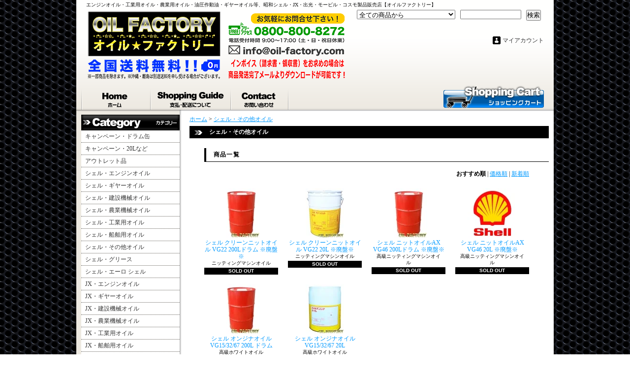

--- FILE ---
content_type: text/html; charset=EUC-JP
request_url: https://www.oil-factory.com/?mode=cate&cbid=1987619&csid=0
body_size: 13114
content:
<!DOCTYPE html PUBLIC "-//W3C//DTD XHTML 1.0 Transitional//EN" "http://www.w3.org/TR/xhtml1/DTD/xhtml1-transitional.dtd">
<html xmlns:og="http://ogp.me/ns#" xmlns:fb="http://www.facebook.com/2008/fbml" xmlns:mixi="http://mixi-platform.com/ns#" xmlns="http://www.w3.org/1999/xhtml" xml:lang="ja" lang="ja" dir="ltr">
<head>
<meta http-equiv="content-type" content="text/html; charset=euc-jp" />
<meta http-equiv="X-UA-Compatible" content="IE=edge,chrome=1" />
<title>昭和シェル石油・その他オイル - オイルファクトリー</title>
<meta name="Keywords" content="昭和シェル石油,オイル" />
<meta name="Description" content="エンジンオイル格安販売 &amp;amp;amp;#8212; 昭和シェル石油、JXTGエネルギー、出光興産、コスモ石油、モービルなど各種エンジンオイルお取り扱い。全国無料発送。" />
<meta name="Author" content="OIL-FACTORY" />
<meta name="Copyright" content="Copyright 2012 OIL-FACTORY." />
<meta http-equiv="content-style-type" content="text/css" />
<meta http-equiv="content-script-type" content="text/javascript" />
<link rel="stylesheet" href="https://img17.shop-pro.jp/PA01149/830/css/6/index.css?cmsp_timestamp=20250502171646" type="text/css" />
<link rel="stylesheet" href="https://img17.shop-pro.jp/PA01149/830/css/6/product_list.css?cmsp_timestamp=20250502171646" type="text/css" />

<link rel="alternate" type="application/rss+xml" title="rss" href="https://www.oil-factory.com/?mode=rss" />
<link rel="alternate" media="handheld" type="text/html" href="https://www.oil-factory.com/?mode=cate&cbid=1987619&csid=0" />
<link rel="shortcut icon" href="https://img17.shop-pro.jp/PA01149/830/favicon.ico?cmsp_timestamp=20260112110559" />
<script type="text/javascript" src="//ajax.googleapis.com/ajax/libs/jquery/1.7.2/jquery.min.js" ></script>
<meta property="og:title" content="昭和シェル石油・その他オイル - オイルファクトリー" />
<meta property="og:description" content="エンジンオイル格安販売 &amp;amp;amp;#8212; 昭和シェル石油、JXTGエネルギー、出光興産、コスモ石油、モービルなど各種エンジンオイルお取り扱い。全国無料発送。" />
<meta property="og:url" content="https://www.oil-factory.com?mode=cate&cbid=1987619&csid=0" />
<meta property="og:site_name" content="エンジンオイル・工業用オイル・農業用オイル・油圧作動油・ギヤーオイル等、昭和シェル・JX・出光・モービル・コスモ製品販売店【オイルファクトリー】" />
<meta property="og:image" content=""/>
<!-- Global site tag (gtag.js) - Google Ads: 849093017 -->
<script async src="https://www.googletagmanager.com/gtag/js?id=AW-849093017"></script>
<script>
  window.dataLayer = window.dataLayer || [];
  function gtag(){dataLayer.push(arguments);}
  gtag('js', new Date());

  gtag('config', 'AW-849093017');
</script>
<script>
  var Colorme = {"page":"product_list","shop":{"account_id":"PA01149830","title":"\u30a8\u30f3\u30b8\u30f3\u30aa\u30a4\u30eb\u30fb\u5de5\u696d\u7528\u30aa\u30a4\u30eb\u30fb\u8fb2\u696d\u7528\u30aa\u30a4\u30eb\u30fb\u6cb9\u5727\u4f5c\u52d5\u6cb9\u30fb\u30ae\u30e4\u30fc\u30aa\u30a4\u30eb\u7b49\u3001\u662d\u548c\u30b7\u30a7\u30eb\u30fbJX\u30fb\u51fa\u5149\u30fb\u30e2\u30fc\u30d3\u30eb\u30fb\u30b3\u30b9\u30e2\u88fd\u54c1\u8ca9\u58f2\u5e97\u3010\u30aa\u30a4\u30eb\u30d5\u30a1\u30af\u30c8\u30ea\u30fc\u3011"},"basket":{"total_price":0,"items":[]},"customer":{"id":null}};

  (function() {
    function insertScriptTags() {
      var scriptTagDetails = [{"src":"https:\/\/tag-manager-assets.colorme.app\/script_tag\/shops\/PA01149830\/delivery_tags\/shop.js","integrity":"sha384-Ltj5Qf992ZdQVaRqZmYqL4huWiXIpCqfydkuM7Z1rmfBeYpdPeumy\/kKp6diAtT7"}];
      var entry = document.getElementsByTagName('script')[0];

      scriptTagDetails.forEach(function(tagDetail) {
        var script = document.createElement('script');

        script.type = 'text/javascript';
        script.src = tagDetail.src;
        script.async = true;

        if( tagDetail.integrity ) {
          script.integrity = tagDetail.integrity;
          script.setAttribute('crossorigin', 'anonymous');
        }

        entry.parentNode.insertBefore(script, entry);
      })
    }

    window.addEventListener('load', insertScriptTags, false);
  })();
</script>

<script async src="https://www.googletagmanager.com/gtag/js?id=G-KMGY8D6N9S"></script>
<script>
  window.dataLayer = window.dataLayer || [];
  function gtag(){dataLayer.push(arguments);}
  gtag('js', new Date());
  
      gtag('config', 'G-KMGY8D6N9S', (function() {
      var config = {};
      if (Colorme && Colorme.customer && Colorme.customer.id != null) {
        config.user_id = Colorme.customer.id;
      }
      return config;
    })());
  
  </script></head>
<body>
<meta name="colorme-acc-payload" content="?st=1&pt=10028&ut=1987619,0&at=PA01149830&v=20260116170435&re=&cn=8c2133a28ddb8c864b7d62d814345383" width="1" height="1" alt="" /><script>!function(){"use strict";Array.prototype.slice.call(document.getElementsByTagName("script")).filter((function(t){return t.src&&t.src.match(new RegExp("dist/acc-track.js$"))})).forEach((function(t){return document.body.removeChild(t)})),function t(c){var r=arguments.length>1&&void 0!==arguments[1]?arguments[1]:0;if(!(r>=c.length)){var e=document.createElement("script");e.onerror=function(){return t(c,r+1)},e.src="https://"+c[r]+"/dist/acc-track.js?rev=3",document.body.appendChild(e)}}(["acclog001.shop-pro.jp","acclog002.shop-pro.jp"])}();</script><div id="bg">
<div id="wrapper">

<div id="header">

<h1>エンジンオイル・工業用オイル・農業用オイル・油圧作動油・ギヤーオイル等、昭和シェル・JX・出光・モービル・コスモ製品販売店【オイルファクトリー】</h1>

<form action="https://www.oil-factory.com/" method="GET">
<input type="hidden" name="mode" value="srh" /><select name="cid">
<option value="">全ての商品から</option>
<option value="1311756,0">キャンペーン・ドラム缶</option><option value="1311758,0">キャンペーン・20Lなど</option><option value="2673820,0">アウトレット品</option><option value="1119839,0">シェル・エンジンオイル</option><option value="1119841,0">シェル・ギヤーオイル</option><option value="1119843,0">シェル・建設機械オイル</option><option value="1119845,0">シェル・農業機械オイル</option><option value="1119847,0">シェル・工業用オイル</option><option value="1119849,0">シェル・船舶用オイル</option><option value="1987619,0">シェル・その他オイル</option><option value="1119851,0">シェル・グリース</option><option value="2732580,0">シェル・エーロ シェル</option><option value="1225598,0">JX・エンジンオイル</option><option value="1225600,0">JX・ギヤーオイル</option><option value="1580226,0">JX・建設機械オイル</option><option value="1226437,0">JX・農業機械オイル</option><option value="1225601,0">JX・工業用オイル</option><option value="1280816,0">JX・船舶用オイル</option><option value="1280856,0">JX・コージェネ用オイル</option><option value="1339383,0">JX・切削油</option><option value="1339384,0">JX・熱処理油</option><option value="1339385,0">JX・さび止め油</option><option value="1339387,0">JX・放電加工油</option><option value="1351872,0">JX・プレス油</option><option value="1351873,0">JX・圧延油</option><option value="1205090,0">JX・その他オイル</option><option value="1245588,0">JX・グリース</option><option value="2140810,0">出光・エンジンオイル</option><option value="2335291,0">出光・ギヤーオイル</option><option value="2307244,0">出光・農業機械オイル</option><option value="2140811,0">出光・工業用オイル</option><option value="2140812,0">出光・グリース</option><option value="2140813,0">出光・その他オイル</option><option value="2219250,0">コスモ・エンジンオイル</option><option value="2219251,0">コスモ・ギヤーオイル</option><option value="2219252,0">コスモ・農業機械オイル</option><option value="2219253,0">コスモ・工業用オイル</option><option value="2219260,0">コスモ・船舶用オイル</option><option value="2302690,0">コスモ・切削油</option><option value="2302691,0">コスモ・塑性加工油</option><option value="2302692,0">コスモ・打ち抜き油</option><option value="2302693,0">コスモ・その他金属加工油</option><option value="2302694,0">コスモ・熱処理油</option><option value="2302695,0">コスモ・さび止め油</option><option value="2219255,0">コスモ・グリース</option><option value="2219256,0">コスモ・その他オイル</option><option value="2217850,0">モービル・エンジンオイル</option><option value="2217851,0">モービル・ギヤーオイル</option><option value="2217852,0">モービル・工業用オイル</option><option value="2217853,0">モービル・グリース</option><option value="2492676,0">日本グリース</option><option value="2712376,0">ダイゾーニチモリ</option><option value="2788124,0">モメンティブ(シリコーン)</option><option value="2500688,0">協同油脂</option><option value="2588404,0">ニッペコ</option><option value="2602123,0">住鉱潤滑剤(スミコー)</option><option value="2752721,0">松村石油</option><option value="2702217,0">コベルコ(KOBELCO）</option><option value="2574286,0">三和化成工業</option><option value="1333270,0">いすゞ純正オイル</option><option value="2866773,0">FUSO/三菱ふそう純正オイル</option><option value="2871190,0">UDトラックス純正オイル</option><option value="1331971,0">日産純正オイル</option><option value="1835586,0">トヨタ純正オイル</option><option value="1986697,0">ホンダ純正オイル</option><option value="2869053,0">スズキ純正オイル</option><option value="2926706,0">クボタ純正オイル</option><option value="1378600,0">オイルファクトリー製品</option><option value="1119856,0">その他・エンジンオイル</option><option value="1454387,0">その他・農業機械オイル</option><option value="1454388,0">その他・チェーンオイル</option><option value="1454391,0">その他・ギヤーオイル</option><option value="2817129,0">その他・ATF・CVT</option><option value="2463957,0">その他・グリース</option><option value="2349767,0">SUNOCO・エンジンオイル</option><option value="2349768,0">SUNOCO・ギヤー/その他</option><option value="2798099,0">ペンズオイル</option><option value="2774045,0">クエーカーステート</option><option value="2892894,0">バルボリン</option><option value="2904289,0">MOTUL(モチュール)</option><option value="2923922,0">A.S.H(アッシュ/ASH)</option><option value="1119859,0">LLC/不凍液/ブレーキフルード</option><option value="1119861,0">灯油添加剤</option><option value="2601960,0">アドブルー(Ad Blue)・尿素水</option><option value="1119862,0">ケミカル用品/洗浄剤/中和剤</option><option value="2138694,0">オイル関連商品</option></select>
<input type="text" name="keyword" class="keyword" />
<button type="submit"><span>検索</span></button>
</form>

<p class="logo"><a href="./"><img src="https://img17.shop-pro.jp/PA01149/830/PA01149830.png?cmsp_timestamp=20260112110559" alt="エンジンオイル・工業用オイル・農業用オイル・油圧作動油・ギヤーオイル等、昭和シェル・JX・出光・モービル・コスモ製品販売店【オイルファクトリー】" /></a></p>

<div class="member">
<p class="member">&nbsp;</p>
<ul>
<li class="mypage"><a href="https://www.oil-factory.com/?mode=myaccount">マイアカウント</a></li>
</ul>
</div>

<div class="navi-box">
<ul class="global-navi">
<li class="home"><a href="./">ホーム</a></li>
<li class="sk-payment"><a href="https://www.oil-factory.com/?mode=sk">支払・配送について</a></li>
<li class="inq"><a href="https://oil-factory.shop-pro.jp/customer/inquiries/new">お問合せ</a></li>
</ul>

<p class="cart"><a href="https://www.oil-factory.com/cart/proxy/basket?shop_id=PA01149830&shop_domain=oil-factory.com">ショッピングカート</a></p>
</div>

</div>

<div id="container">

<div id="side">

<div class="category">
<h3>カテゴリー</h3>
<ul><li class="txt"><a href="https://www.oil-factory.com/?mode=cate&cbid=1311756&csid=0">キャンペーン・ドラム缶</a></li><li class="txt"><a href="https://www.oil-factory.com/?mode=cate&cbid=1311758&csid=0">キャンペーン・20Lなど</a></li><li class="txt"><a href="https://www.oil-factory.com/?mode=cate&cbid=2673820&csid=0">アウトレット品</a></li><li class="txt"><a href="https://www.oil-factory.com/?mode=cate&cbid=1119839&csid=0">シェル・エンジンオイル</a></li><li class="txt"><a href="https://www.oil-factory.com/?mode=cate&cbid=1119841&csid=0">シェル・ギヤーオイル</a></li><li class="txt"><a href="https://www.oil-factory.com/?mode=cate&cbid=1119843&csid=0">シェル・建設機械オイル</a></li><li class="txt"><a href="https://www.oil-factory.com/?mode=cate&cbid=1119845&csid=0">シェル・農業機械オイル</a></li><li class="txt"><a href="https://www.oil-factory.com/?mode=cate&cbid=1119847&csid=0">シェル・工業用オイル</a></li><li class="txt"><a href="https://www.oil-factory.com/?mode=cate&cbid=1119849&csid=0">シェル・船舶用オイル</a></li><li class="txt"><a href="https://www.oil-factory.com/?mode=cate&cbid=1987619&csid=0">シェル・その他オイル</a></li><li class="txt"><a href="https://www.oil-factory.com/?mode=cate&cbid=1119851&csid=0">シェル・グリース</a></li><li class="txt"><a href="https://www.oil-factory.com/?mode=cate&cbid=2732580&csid=0">シェル・エーロ シェル</a></li><li class="txt"><a href="https://www.oil-factory.com/?mode=cate&cbid=1225598&csid=0">JX・エンジンオイル</a></li><li class="txt"><a href="https://www.oil-factory.com/?mode=cate&cbid=1225600&csid=0">JX・ギヤーオイル</a></li><li class="txt"><a href="https://www.oil-factory.com/?mode=cate&cbid=1580226&csid=0">JX・建設機械オイル</a></li><li class="txt"><a href="https://www.oil-factory.com/?mode=cate&cbid=1226437&csid=0">JX・農業機械オイル</a></li><li class="txt"><a href="https://www.oil-factory.com/?mode=cate&cbid=1225601&csid=0">JX・工業用オイル</a></li><li class="txt"><a href="https://www.oil-factory.com/?mode=cate&cbid=1280816&csid=0">JX・船舶用オイル</a></li><li class="txt"><a href="https://www.oil-factory.com/?mode=cate&cbid=1280856&csid=0">JX・コージェネ用オイル</a></li><li class="txt"><a href="https://www.oil-factory.com/?mode=cate&cbid=1339383&csid=0">JX・切削油</a></li><li class="txt"><a href="https://www.oil-factory.com/?mode=cate&cbid=1339384&csid=0">JX・熱処理油</a></li><li class="txt"><a href="https://www.oil-factory.com/?mode=cate&cbid=1339385&csid=0">JX・さび止め油</a></li><li class="txt"><a href="https://www.oil-factory.com/?mode=cate&cbid=1339387&csid=0">JX・放電加工油</a></li><li class="txt"><a href="https://www.oil-factory.com/?mode=cate&cbid=1351872&csid=0">JX・プレス油</a></li><li class="txt"><a href="https://www.oil-factory.com/?mode=cate&cbid=1351873&csid=0">JX・圧延油</a></li><li class="txt"><a href="https://www.oil-factory.com/?mode=cate&cbid=1205090&csid=0">JX・その他オイル</a></li><li class="txt"><a href="https://www.oil-factory.com/?mode=cate&cbid=1245588&csid=0">JX・グリース</a></li><li class="txt"><a href="https://www.oil-factory.com/?mode=cate&cbid=2140810&csid=0">出光・エンジンオイル</a></li><li class="txt"><a href="https://www.oil-factory.com/?mode=cate&cbid=2335291&csid=0">出光・ギヤーオイル</a></li><li class="txt"><a href="https://www.oil-factory.com/?mode=cate&cbid=2307244&csid=0">出光・農業機械オイル</a></li><li class="txt"><a href="https://www.oil-factory.com/?mode=cate&cbid=2140811&csid=0">出光・工業用オイル</a></li><li class="txt"><a href="https://www.oil-factory.com/?mode=cate&cbid=2140812&csid=0">出光・グリース</a></li><li class="txt"><a href="https://www.oil-factory.com/?mode=cate&cbid=2140813&csid=0">出光・その他オイル</a></li><li class="txt"><a href="https://www.oil-factory.com/?mode=cate&cbid=2219250&csid=0">コスモ・エンジンオイル</a></li><li class="txt"><a href="https://www.oil-factory.com/?mode=cate&cbid=2219251&csid=0">コスモ・ギヤーオイル</a></li><li class="txt"><a href="https://www.oil-factory.com/?mode=cate&cbid=2219252&csid=0">コスモ・農業機械オイル</a></li><li class="txt"><a href="https://www.oil-factory.com/?mode=cate&cbid=2219253&csid=0">コスモ・工業用オイル</a></li><li class="txt"><a href="https://www.oil-factory.com/?mode=cate&cbid=2219260&csid=0">コスモ・船舶用オイル</a></li><li class="txt"><a href="https://www.oil-factory.com/?mode=cate&cbid=2302690&csid=0">コスモ・切削油</a></li><li class="txt"><a href="https://www.oil-factory.com/?mode=cate&cbid=2302691&csid=0">コスモ・塑性加工油</a></li><li class="txt"><a href="https://www.oil-factory.com/?mode=cate&cbid=2302692&csid=0">コスモ・打ち抜き油</a></li><li class="txt"><a href="https://www.oil-factory.com/?mode=cate&cbid=2302693&csid=0">コスモ・その他金属加工油</a></li><li class="txt"><a href="https://www.oil-factory.com/?mode=cate&cbid=2302694&csid=0">コスモ・熱処理油</a></li><li class="txt"><a href="https://www.oil-factory.com/?mode=cate&cbid=2302695&csid=0">コスモ・さび止め油</a></li><li class="txt"><a href="https://www.oil-factory.com/?mode=cate&cbid=2219255&csid=0">コスモ・グリース</a></li><li class="txt"><a href="https://www.oil-factory.com/?mode=cate&cbid=2219256&csid=0">コスモ・その他オイル</a></li><li class="txt"><a href="https://www.oil-factory.com/?mode=cate&cbid=2217850&csid=0">モービル・エンジンオイル</a></li><li class="txt"><a href="https://www.oil-factory.com/?mode=cate&cbid=2217851&csid=0">モービル・ギヤーオイル</a></li><li class="txt"><a href="https://www.oil-factory.com/?mode=cate&cbid=2217852&csid=0">モービル・工業用オイル</a></li><li class="txt"><a href="https://www.oil-factory.com/?mode=cate&cbid=2217853&csid=0">モービル・グリース</a></li><li class="txt"><a href="https://www.oil-factory.com/?mode=cate&cbid=2492676&csid=0">日本グリース</a></li><li class="txt"><a href="https://www.oil-factory.com/?mode=cate&cbid=2712376&csid=0">ダイゾーニチモリ</a></li><li class="txt"><a href="https://www.oil-factory.com/?mode=cate&cbid=2788124&csid=0">モメンティブ(シリコーン)</a></li><li class="txt"><a href="https://www.oil-factory.com/?mode=cate&cbid=2500688&csid=0">協同油脂</a></li><li class="txt"><a href="https://www.oil-factory.com/?mode=cate&cbid=2588404&csid=0">ニッペコ</a></li><li class="txt"><a href="https://www.oil-factory.com/?mode=cate&cbid=2602123&csid=0">住鉱潤滑剤(スミコー)</a></li><li class="txt"><a href="https://www.oil-factory.com/?mode=cate&cbid=2752721&csid=0">松村石油</a></li><li class="txt"><a href="https://www.oil-factory.com/?mode=cate&cbid=2702217&csid=0">コベルコ(KOBELCO）</a></li><li class="txt"><a href="https://www.oil-factory.com/?mode=cate&cbid=2574286&csid=0">三和化成工業</a></li><li class="txt"><a href="https://www.oil-factory.com/?mode=cate&cbid=1333270&csid=0">いすゞ純正オイル</a></li><li class="txt"><a href="https://www.oil-factory.com/?mode=cate&cbid=2866773&csid=0">FUSO/三菱ふそう純正オイル</a></li><li class="txt"><a href="https://www.oil-factory.com/?mode=cate&cbid=2871190&csid=0">UDトラックス純正オイル</a></li><li class="txt"><a href="https://www.oil-factory.com/?mode=cate&cbid=1331971&csid=0">日産純正オイル</a></li><li class="txt"><a href="https://www.oil-factory.com/?mode=cate&cbid=1835586&csid=0">トヨタ純正オイル</a></li><li class="txt"><a href="https://www.oil-factory.com/?mode=cate&cbid=1986697&csid=0">ホンダ純正オイル</a></li><li class="txt"><a href="https://www.oil-factory.com/?mode=cate&cbid=2869053&csid=0">スズキ純正オイル</a></li><li class="txt"><a href="https://www.oil-factory.com/?mode=cate&cbid=2926706&csid=0">クボタ純正オイル</a></li><li class="txt"><a href="https://www.oil-factory.com/?mode=cate&cbid=1378600&csid=0">オイルファクトリー製品</a></li><li class="txt"><a href="https://www.oil-factory.com/?mode=cate&cbid=1119856&csid=0">その他・エンジンオイル</a></li><li class="txt"><a href="https://www.oil-factory.com/?mode=cate&cbid=1454387&csid=0">その他・農業機械オイル</a></li><li class="txt"><a href="https://www.oil-factory.com/?mode=cate&cbid=1454388&csid=0">その他・チェーンオイル</a></li><li class="txt"><a href="https://www.oil-factory.com/?mode=cate&cbid=1454391&csid=0">その他・ギヤーオイル</a></li><li class="txt"><a href="https://www.oil-factory.com/?mode=cate&cbid=2817129&csid=0">その他・ATF・CVT</a></li><li class="txt"><a href="https://www.oil-factory.com/?mode=cate&cbid=2463957&csid=0">その他・グリース</a></li><li class="txt"><a href="https://www.oil-factory.com/?mode=cate&cbid=2349767&csid=0">SUNOCO・エンジンオイル</a></li><li class="txt"><a href="https://www.oil-factory.com/?mode=cate&cbid=2349768&csid=0">SUNOCO・ギヤー/その他</a></li><li class="txt"><a href="https://www.oil-factory.com/?mode=cate&cbid=2798099&csid=0">ペンズオイル</a></li><li class="txt"><a href="https://www.oil-factory.com/?mode=cate&cbid=2774045&csid=0">クエーカーステート</a></li><li class="txt"><a href="https://www.oil-factory.com/?mode=cate&cbid=2892894&csid=0">バルボリン</a></li><li class="txt"><a href="https://www.oil-factory.com/?mode=cate&cbid=2904289&csid=0">MOTUL(モチュール)</a></li><li class="txt"><a href="https://www.oil-factory.com/?mode=cate&cbid=2923922&csid=0">A.S.H(アッシュ/ASH)</a></li><li class="txt"><a href="https://www.oil-factory.com/?mode=cate&cbid=1119859&csid=0">LLC/不凍液/ブレーキフルード</a></li><li class="txt"><a href="https://www.oil-factory.com/?mode=cate&cbid=1119861&csid=0">灯油添加剤</a></li><li class="txt"><a href="https://www.oil-factory.com/?mode=cate&cbid=2601960&csid=0">アドブルー(Ad Blue)・尿素水</a></li><li class="txt"><a href="https://www.oil-factory.com/?mode=cate&cbid=1119862&csid=0">ケミカル用品/洗浄剤/中和剤</a></li><li class="txt"><a href="https://www.oil-factory.com/?mode=cate&cbid=2138694&csid=0">オイル関連商品</a></li></ul>
</div>

<div class="freepage">
<h3>メニュー</h3>
<ul>
<li class="txt"><a href="https://www.oil-factory.com/?mode=sk#info">会社概要</a></li><li class="txt"><a href="https://www.oil-factory.com/?mode=sk">支払・配送について</a></li><li class="txt"><a href="https://www.oil-factory.com/?mode=f1">各種お問い合わせ</a></li><li class="txt"><a href="https://www.oil-factory.com/?mode=f2">FAXでのご注文について</a></li><li class="txt"><a href="https://www.oil-factory.com/?mode=f3">ポイントについて</a></li><li class="txt"><a href="https://www.oil-factory.com/?mode=f4">商品説明について</a></li><li class="txt"><a href="https://www.oil-factory.com/?mode=f5">領収書について</a></li><li class="txt"><a href="https://www.oil-factory.com/?mode=f6">重要なお知らせ！</a></li><li class="txt"><a href="https://www.oil-factory.com/?mode=f7">アウトレット品について</a></li></ul>
</div>

<div class="cart">
<h3><a href="https://www.oil-factory.com/cart/proxy/basket?shop_id=PA01149830&shop_domain=oil-factory.com">カートの中身を見る</a></h3>
<p>カートの中に商品はありません</p>
</div>

<div class="mailmaga">
<h3>メールマガジン</h3>
<p>メールアドレスを入力してください。</p>
<form name="frm" method="get" action="https://oil-factory.shop-pro.jp/customer/newsletter/subscriptions/new">
            <span class="mailmaga_text"><input type="text" name="email" value=""></span><br />
            <input type="hidden" name="type" value="">
            <span class="mailmaga_ins"><input type="button" value=" 登　録 " onclick="mm_send('INS');"></span>
            <span class="mailmaga_del"><input type="button" value=" 解　除 " onclick="mm_send('DEL');"></span>
            </form>
</div>


    <div class="side_section side_section_cal">
        <div class="side_cal">
            <table class="tbl_calendar">
    <caption>2026年1月</caption>
    <tr>
        <th class="sun">日</th>
        <th>月</th>
        <th>火</th>
        <th>水</th>
        <th>木</th>
        <th>金</th>
        <th class="sat">土</th>
    </tr>
    <tr>
<td></td>
<td></td>
<td></td>
<td></td>
<td class="thu holiday" style="background-color: #ff7700; color: #000000;">1</td>
<td class="fri" style="background-color: #ff7700; color: #000000;">2</td>
<td class="sat" style="background-color: #ff7700; color: #000000;">3</td>
</tr>
<tr>
<td class="sun" style="background-color: #ff7700; color: #000000;">4</td>
<td class="mon" style="background-color: #ff7700; color: #000000;">5</td>
<td class="tue">6</td>
<td class="wed">7</td>
<td class="thu">8</td>
<td class="fri">9</td>
<td class="sat" style="background-color: #ff7700; color: #000000;">10</td>
</tr>
<tr>
<td class="sun" style="background-color: #ff7700; color: #000000;">11</td>
<td class="mon holiday" style="background-color: #ff7700; color: #000000;">12</td>
<td class="tue">13</td>
<td class="wed">14</td>
<td class="thu">15</td>
<td class="fri">16</td>
<td class="sat" style="background-color: #ff7700; color: #000000;">17</td>
</tr>
<tr>
<td class="sun" style="background-color: #ff7700; color: #000000;">18</td>
<td class="mon">19</td>
<td class="tue">20</td>
<td class="wed">21</td>
<td class="thu">22</td>
<td class="fri">23</td>
<td class="sat" style="background-color: #ff7700; color: #000000;">24</td>
</tr>
<tr>
<td class="sun" style="background-color: #ff7700; color: #000000;">25</td>
<td class="mon">26</td>
<td class="tue">27</td>
<td class="wed">28</td>
<td class="thu">29</td>
<td class="fri">30</td>
<td class="sat" style="background-color: #ff7700; color: #000000;">31</td>
</tr>
</table>
        </div>
                    <div class="side_cal_memo">
                ※土・日・祝日は休業です。
            </div>
            </div>

<div class="qrcode">
<h3>モバイル</h3>
<img src="https://img17.shop-pro.jp/PA01149/830/qrcode.jpg?cmsp_timestamp=20260112110559" />
</div>

<div class="seller">
<h3>売れ筋商品</h3>
<ul>
<li class="type1">
<span class="num">No.1</span>
<a href="?pid=189430129"><img src="https://img17.shop-pro.jp/PA01149/830/product/189430129_th.jpg?cmsp_timestamp=20251119163348" />JX スーパーハイランド【油圧作動油】VG32/46 200L ドラム</a>
<span class="price">
49,900円(税込54,890円)</span></li>
<li class="type2">
<span class="num">No.2</span>
<a href="?pid=41520286"><img src="https://img17.shop-pro.jp/PA01149/830/product/41520286_th.jpg?20120709153500" />JX ディーゼル【DH-2/CF-4】10W-30 20L</a>
<span class="price">
7,400円(税込8,140円)</span></li>
<li class="type2">
<span class="num">No.3</span>
<a href="?pid=41577536"><img src="https://img17.shop-pro.jp/PA01149/830/product/41577536_th.jpg?20120329211240" /><img class='new_mark_img1' src='https://img.shop-pro.jp/img/new/icons20.gif' style='border:none;display:inline;margin:0px;padding:0px;width:auto;' />特価商品 JX ディーゼル【DH-2/CF-4】10W-30 200Lドラム</a>
<span class="price">
56,400円(税込62,040円)</span></li>
<li class="type3">
<span class="num">No.4</span>
<a href="?pid=41133107">
JX モーターマルチ【SL/CF 兼用】10W-30 200L ドラム</a>
<span class="price">
63,900円(税込70,290円)</span></li>
<li class="type3">
<span class="num">No.5</span>
<a href="?pid=36337502">
シェル リムラR5LE【CK-4 CJ-4 DH-2】10W-30 20L</a>
<span class="price">
11,000円(税込12,100円)</span></li>
<li class="type3">
<span class="num">No.6</span>
<a href="?pid=36337529">
シェル リムラR5LE【CK-4 CJ-4 DH-2】10W-30 200L ドラム</a>
<span class="price">
84,000円(税込92,400円)</span></li>
<li class="type3">
<span class="num">No.7</span>
<a href="?pid=36420719">
シェル ドナックスTD【GL-4】20L</a>
<span class="price">
11,100円(税込12,210円)</span></li>
<li class="type3">
<span class="num">No.8</span>
<a href="?pid=36474692">
シェル オマラS2G工業用極圧ギヤオイルVG68～680 20L</a>
<span class="price">
9,800円(税込10,780円)</span></li>
<li class="type3">
<span class="num">No.9</span>
<a href="?pid=36507684">
シェル テラスS2M油圧作動油VG22/32/46/68/100 20L</a>
<span class="price">
7,400円(税込8,140円)</span></li>
<li class="type3">
<span class="num">No.10</span>
<a href="?pid=110090697">
コスモノーキ TF【農業機械用オイル】20Lペール</a>
<span class="price">
10,450円(税込11,495円)</span></li>
<li class="type3">
<span class="num">No.11</span>
<a href="?pid=36424429">
シェル テラスS2M油圧作動油VG22/32/46/68/100 20L</a>
<span class="price">
7,400円(税込8,140円)</span></li>
<li class="type3">
<span class="num">No.12</span>
<a href="?pid=41176754">
ENEOS ギヤグランド【大型車用ギヤーオイル】GL-5 80W-90 20L</a>
<span class="price">
8,300円(税込9,130円)</span></li>
<li class="type3">
<span class="num">No.13</span>
<a href="?pid=41974814">
JX エピノックグリースAP(N)【リチウム系極圧グリース】No.0/No.1/No.2 400g×20(1ケース)</a>
<span class="price">
7,400円(税込8,140円)</span></li>
<li class="type3">
<span class="num">No.14</span>
<a href="?pid=61373778">
JX スーパーハイランド【油圧作動油】VG22/32/46/56/68/100/150 20L</a>
<span class="price">
7,400円(税込8,140円)</span></li>
<li class="type3">
<span class="num">No.15</span>
<a href="?pid=36580505">
<img class='new_mark_img1' src='https://img.shop-pro.jp/img/new/icons20.gif' style='border:none;display:inline;margin:0px;padding:0px;width:auto;' />特価商品 シェル テラスS2M油圧作動油VG46 200Lドラム</a>
<span class="price">
59,000円(税込64,900円)</span></li>
<li class="type3">
<span class="num">No.16</span>
<a href="?pid=99822991">
JX ファームギヤB(N)【GL-4 75W-80】 20L</a>
<span class="price">
8,950円(税込9,845円)</span></li>
<li class="type3">
<span class="num">No.17</span>
<a href="?pid=36337611">
シェル リムラR4X【CI-4 DH-1】15W-40 20L</a>
<span class="price">
12,100円(税込13,310円)</span></li>
<li class="type3">
<span class="num">No.18</span>
<a href="?pid=41520368">
JX ディーゼル【DH-2/CF-4】15W-40 20L</a>
<span class="price">
7,400円(税込8,140円)</span></li>
<li class="type3">
<span class="num">No.19</span>
<a href="?pid=41134895">
ENEOS ディーゼルグランド【DH-2/CF-4】10W-30 20L</a>
<span class="price">
9,300円(税込10,230円)</span></li>
<li class="type3">
<span class="num">No.20</span>
<a href="?pid=42082576">
JX パイロノックユニバーサル2【ウレア系グリース】400g×20(1ケース)</a>
<span class="price">
8,000円(税込8,800円)</span></li>
<li class="type3">
<span class="num">No.21</span>
<a href="?pid=61373768">
JX スーパーハイランド【油圧作動油】VG22/56/68/100/150 200L ドラム</a>
<span class="price">
52,000円(税込57,200円)</span></li>
<li class="type3">
<span class="num">No.22</span>
<a href="?pid=41177067">
JX ギヤオイル【GL-5】80/90/140 20L</a>
<span class="price">
8,800円(税込9,680円)</span></li>
<li class="type3">
<span class="num">No.23</span>
<a href="?pid=41975509">
JX シャシーグリース(N)【カルシウム系グリース】No.00/No.0/No.1/No.2 16kg</a>
<span class="price">
9,000円(税込9,900円)</span></li>
<li class="type3">
<span class="num">No.24</span>
<a href="?pid=115014911">
コスモ ディーゼル流星【DH-1/CF-4】10W-30/15W-40 20Lペール</a>
<span class="price">
9,000円(税込9,900円)</span></li>
<li class="type3">
<span class="num">No.25</span>
<a href="?pid=118855294">
コスモグリースダイナマックスEP【リチウム系グリース】No.0/No.1/No.2/No.3 16kg⇒メーカー在庫無くなり次第『NEWダイナマックスEP』へ変更となります。</a>
<span class="price">
12,900円(税込14,190円)</span></li>
<li class="type3">
<span class="num">No.26</span>
<a href="?pid=158249218">
シェル リムラR5LE【CK-4 CJ-4 DH-2】15W-40 20L</a>
<span class="price">
12,000円(税込13,200円)</span></li>
<li class="type3">
<span class="num">No.27</span>
<a href="?pid=46997486">
いすゞ ベスコ クリーンスーパー【DH-2・DPD】10W-40 20L</a>
<span class="price">
13,100円(税込14,410円)</span></li>
<li class="type3">
<span class="num">No.28</span>
<a href="?pid=117188402">
JX マリンF【CF級】15W-40 20L</a>
<span class="price">
8,700円(税込9,570円)</span></li>
<li class="type3">
<span class="num">No.29</span>
<a href="?pid=36474699">
シェル オマラS2G工業用極圧ギヤオイルVG68～680 20L</a>
<span class="price">
9,800円(税込10,780円)</span></li>
<li class="type3">
<span class="num">No.30</span>
<a href="?pid=41135127">
JX ディーゼル【DH-1/CF】15W-40 20L</a>
<span class="price">
7,700円(税込8,470円)</span></li>
<li class="type3">
<span class="num">No.31</span>
<a href="?pid=110087816">
コスモノーキ 80WB【農業機械用オイル】20Lペール</a>
<span class="price">
9,900円(税込10,890円)</span></li>
<li class="type3">
<span class="num">No.32</span>
<a href="?pid=41577547">
<img class='new_mark_img1' src='https://img.shop-pro.jp/img/new/icons20.gif' style='border:none;display:inline;margin:0px;padding:0px;width:auto;' />特価商品 JX ディーゼル【DH-2/CF-4】15W-40 200Lドラム</a>
<span class="price">
56,400円(税込62,040円)</span></li>
<li class="type3">
<span class="num">No.33</span>
<a href="?pid=112684178">
コスモ ハイドロAW【油圧作動油】32/46/56/68/100 20L</a>
<span class="price">
7,200円(税込7,920円)</span></li>
<li class="type3">
<span class="num">No.34</span>
<a href="?pid=36407920">
シェル リムラR4X【CI-4 DH-1】15W-40 20L</a>
<span class="price">
12,100円(税込13,310円)</span></li>
<li class="type3">
<span class="num">No.35</span>
<a href="?pid=139091406">
JX ボンノックTS【工業用ギヤーオイル】VG68～680 20L</a>
<span class="price">
8,500円(税込9,350円)</span></li>
<li class="type3">
<span class="num">No.36</span>
<a href="?pid=36420758">
シェル ドナックスTD【GL-4】200L ドラム</a>
<span class="price">
92,000円(税込101,200円)</span></li>
<li class="type3">
<span class="num">No.37</span>
<a href="?pid=36535892">
シェル アルバニヤEPグリース No.1/No.2 16kg ※メーカー在庫無くなり次第、海外輸入品 『ガダスS2 V220J No.1/No.2 (EP)18kg 』となります※</a>
<span class="soldout">SOLD OUT</span></li>
<li class="type3">
<span class="num">No.38</span>
<a href="?pid=36536137">
シェル スタミナEPグリース No.1/No.2 400g×20 (1ケース)</a>
<span class="price">
11,200円(税込12,320円)</span></li>
<li class="type3">
<span class="num">No.39</span>
<a href="?pid=41134502">
JX モーターマルチ【SL/CF 兼用】10W-30 20L</a>
<span class="price">
8,400円(税込9,240円)</span></li>
<li class="type3">
<span class="num">No.40</span>
<a href="?pid=41527531">
JX スーパーハイランド【油圧作動油】VG22/32/46/56/68/100/150 20L</a>
<span class="price">
7,400円(税込8,140円)</span></li>
<li class="type3">
<span class="num">No.41</span>
<a href="?pid=41528078">
ENEOS スーパーハイランドSE【油圧作動油】VG22/32/46/56/68 20L</a>
<span class="price">
9,150円(税込10,065円)</span></li>
<li class="type3">
<span class="num">No.42</span>
<a href="?pid=66970150">
シェル リムラR6LME-J【DH-2F】5W-30 20L</a>
<span class="price">
14,400円(税込15,840円)</span></li>
<li class="type3">
<span class="num">No.43</span>
<a href="?pid=41176323">
JX ファームユニバーサル【農業機械オイル】20L</a>
<span class="price">
9,800円(税込10,780円)</span></li>
<li class="type3">
<span class="num">No.44</span>
<a href="?pid=41962010">
JX ハイホワイト【原料油】VG70/350/22S 15kg</a>
<span class="price">
10,000円(税込10,800円)</span></li>
<li class="type3">
<span class="num">No.45</span>
<a href="?pid=41974699">
JX エピノックグリースAP(N)【リチウム系極圧グリース】No.0/No.1/No.2/No.3  16kg</a>
<span class="price">
12,000円(税込13,200円)</span></li>
<li class="type3">
<span class="num">No.46</span>
<a href="?pid=46167118">
シェル モーリナS2B 軸受・油圧・歯車用多目的潤滑油 32/100/150/220 20L</a>
<span class="price">
9,900円(税込10,890円)</span></li>
<li class="type3">
<span class="num">No.47</span>
<a href="?pid=113969589">
コスモピュアスピンRC【原料油】200Lドラム</a>
<span class="price">
65,000円(税込71,500円)</span></li>
<li class="type3">
<span class="num">No.48</span>
<a href="?pid=115042847">
コスモスクリュー32S【回転型コンプレッサーオイル】VG32 20Lペール</a>
<span class="price">
20,200円(税込22,220円)</span></li>
<li class="type3">
<span class="num">No.49</span>
<a href="?pid=115043086">
コスモレシプロ【往復動型コンプレッサーオイル】VG56/68/100 20Lペール</a>
<span class="price">
9,600円(税込10,560円)</span></li>
<li class="type3">
<span class="num">No.50</span>
<a href="?pid=118915404">
コスモクエンチB203【熱処理油】18L</a>
<span class="price">
11,700円(税込12,870円)</span></li>
<li class="type3">
<span class="num">No.51</span>
<a href="?pid=176651157">
【購入番号・・・・OKD】別途送料</a>
<span class="price">
800円(税込880円)</span></li>
<li class="type3">
<span class="num">No.52</span>
<a href="?pid=36338592">
シェル リムラDマルチ【CF】15W-40 20L</a>
<span class="price">
9,300円(税込10,230円)</span></li>
<li class="type3">
<span class="num">No.53</span>
<a href="?pid=36371562">
シェル ゲルコ オイル 5140【GL-5 85W-140】20L</a>
<span class="price">
12,800円(税込14,080円)</span></li>
<li class="type3">
<span class="num">No.54</span>
<a href="?pid=36418665">
シェル リムラDマルチ【CF】10W-30 20L</a>
<span class="price">
9,300円(税込10,230円)</span></li>
<li class="type3">
<span class="num">No.55</span>
<a href="?pid=36478532">
シェル ガデニヤS3 SAE30/40 20L</a>
<span class="price">
9,900円(税込10,890円)</span></li>
<li class="type3">
<span class="num">No.56</span>
<a href="?pid=41527462">
JX スーパーハイランド【油圧作動油】VG22/56/68/100/150 200L</a>
<span class="price">
52,000円(税込57,200円)</span></li>
<li class="type3">
<span class="num">No.57</span>
<a href="?pid=122914384">
<img class='new_mark_img1' src='https://img.shop-pro.jp/img/new/icons5.gif' style='border:none;display:inline;margin:0px;padding:0px;width:auto;' />シェル テラスS2TX 部分合成油圧作動油 VG46/68 20L</a>
<span class="price">
12,900円(税込14,190円)</span></li>
<li class="type3">
<span class="num">No.58</span>
<a href="?pid=158651034">
<img class='new_mark_img1' src='https://img.shop-pro.jp/img/new/icons20.gif' style='border:none;display:inline;margin:0px;padding:0px;width:auto;' />特価商品 Karumina ガソリン専用エンジンオイル【SP/RC GF-6A】0W-20 200L</a>
<span class="price">
69,800円(税込76,780円)</span></li>
<li class="type3">
<span class="num">No.59</span>
<a href="?pid=182017134">
<img class='new_mark_img1' src='https://img.shop-pro.jp/img/new/icons20.gif' style='border:none;display:inline;margin:0px;padding:0px;width:auto;' />特価商品 Karumina ガソリン/ディーゼル兼用エンジンオイル【SP/CF GF-6A】5W-30 200L</a>
<span class="price">
69,800円(税込76,780円)</span></li>
<li class="type3">
<span class="num">No.60</span>
<a href="?pid=36337454">
シェル リムラR6LM【CI-4 DH-2】10W-40 20L</a>
<span class="price">
23,000円(税込25,300円)</span></li>
<li class="type3">
<span class="num">No.61</span>
<a href="?pid=36338369">
シェル リムラR3X【CH-4 DH-1】10W-30 20L</a>
<span class="price">
10,800円(税込11,880円)</span></li>
<li class="type3">
<span class="num">No.62</span>
<a href="?pid=36408135">
シェル リムラDマルチ【CF】10W-30 20L</a>
<span class="price">
9,300円(税込10,230円)</span></li>
<li class="type3">
<span class="num">No.63</span>
<a href="?pid=40019524">
JX ホワイトガソリン【金属洗浄用溶剤】18L　※配達に条件がございますので商品説明をご覧ください※</a>
<span class="price">
7,300円(税込8,030円)</span></li>
<li class="type3">
<span class="num">No.64</span>
<a href="?pid=41135049">
JX ディーゼル【DH-1/CF】10W-30 20L</a>
<span class="price">
7,700円(税込8,470円)</span></li>
<li class="type3">
<span class="num">No.65</span>
<a href="?pid=41957569">
JX フェアコールSA 100【往復動型コンプレッサーオイル】VG100 20L</a>
<span class="price">
22,500円(税込24,750円)</span></li>
<li class="type3">
<span class="num">No.66</span>
<a href="?pid=42029108">
JX モリノックグリースAP【リチウム系極圧グリース】No.0/No.1/No.2 400g×20(1ケース)</a>
<span class="price">
8,600円(税込9,460円)</span></li>
<li class="type3">
<span class="num">No.67</span>
<a href="?pid=44063246">
<img class='new_mark_img1' src='https://img.shop-pro.jp/img/new/icons20.gif' style='border:none;display:inline;margin:0px;padding:0px;width:auto;' />特価商品 ENEOS ディーゼルグランド【DH-2/CF-4】10W-30 200Lドラム</a>
<span class="price">
69,000円(税込75,900円)</span></li>
<li class="type3">
<span class="num">No.68</span>
<a href="?pid=59794403">
シーホース スーパートラクターオイル GL-4 75W-80 20L</a>
<span class="price">
12,300円(税込13,530円)</span></li>
<li class="type3">
<span class="num">No.69</span>
<a href="?pid=89611870">
<img class='new_mark_img1' src='https://img.shop-pro.jp/img/new/icons20.gif' style='border:none;display:inline;margin:0px;padding:0px;width:auto;' />特価商品 キューミック 兼用エンジンオイル【SN/A3 B4-08】5W-40 20L</a>
<span class="price">
12,300円(税込13,530円)</span></li>
<li class="type3">
<span class="num">No.70</span>
<a href="?pid=102836806">
工進/KOSHIN 受皿付きオイルポンプ【高粘度油用】SO-25</a>
<span class="price">
21,800円(税込23,980円)</span></li>
<li class="type3">
<span class="num">No.71</span>
<a href="?pid=115014843">
コスモECO ディーゼル彗星【DH-2】10W-30/15W-40 20Lペール</a>
<span class="price">
9,900円(税込10,890円)</span></li>
<li class="type3">
<span class="num">No.72</span>
<a href="?pid=125203997">
KYK ロングライフクーラント/LLC【JIS】緑色 18L</a>
<span class="price">
7,200円(税込7,920円)</span></li>
<li class="type3">
<span class="num">No.73</span>
<a href="?pid=171804689">
PENNZOIL PLATINUM/ペンズオイル プラチナムユーロ SP/A3B4 5W-40 20L</a>
<span class="price">
14,800円(税込16,280円)</span></li>
<li class="type3">
<span class="num">No.74</span>
<a href="?pid=175616233">
いすゞ ベスコ マリン S-3 CD 30 20L</a>
<span class="price">
13,900円(税込15,290円)</span></li>
<li class="type3">
<span class="num">No.75</span>
<a href="?pid=36426304">
シェル ターボオイルT VG32/46/68 20L</a>
<span class="price">
10,800円(税込11,880円)</span></li>
<li class="type3">
<span class="num">No.76</span>
<a href="?pid=41135361">
JX ディーゼル 【CF】CF10W/CF30/CF40 20L</a>
<span class="price">
8,000円(税込8,800円)</span></li>
<li class="type3">
<span class="num">No.77</span>
<a href="?pid=41531046">
JX FBKタービン【添加タービンオイル】VG32/46/56/68/100 20L</a>
<span class="price">
8,500円(税込9,350円)</span></li>
<li class="type3">
<span class="num">No.78</span>
<a href="?pid=41531809">
JX タービンオイル【無添加タービンオイル】VG32/46/56/68/100/150 20L</a>
<span class="price">
7,800円(税込8,580円)</span></li>
<li class="type3">
<span class="num">No.79</span>
<a href="?pid=41593958">
JX スーパーオイルM【マシン油】M10 18L ※メーカー在庫無くなり次第、廃盤となります※</a>
<span class="soldout">SOLD OUT</span></li>
<li class="type3">
<span class="num">No.80</span>
<a href="?pid=41959836">
JX フェアバックホワイト【真空ポンプオイル】VG46/68/100 20L</a>
<span class="price">
9,900円(税込10,890円)</span></li>
<li class="type3">
<span class="num">No.81</span>
<a href="?pid=59794021">
V99 2サイクル専用エンジンオイル FB 赤/緑 20L</a>
<span class="price">
10,000円(税込11,000円)</span></li>
<li class="type3">
<span class="num">No.82</span>
<a href="?pid=99814773">
シェル トランスオイル A/B 18L</a>
<span class="price">
11,000円(税込12,100円)</span></li>
<li class="type3">
<span class="num">No.83</span>
<a href="?pid=102992476">
出光 ダフニースーパーハイドロA【油圧作動油】VG32/46/68 20L</a>
<span class="price">
9,600円(税込10,560円)</span></li>
<li class="type3">
<span class="num">No.84</span>
<a href="?pid=110087682">
コスモノーキ【SD-CC 兼用】10W-30 20Lペール</a>
<span class="price">
10,400円(税込11,440円)</span></li>
<li class="type3">
<span class="num">No.85</span>
<a href="?pid=110090691">
コスモノーキ TF【農業機械用オイル】200Lドラム</a>
<span class="price">
88,800円(税込97,680円)</span></li>
<li class="type3">
<span class="num">No.86</span>
<a href="?pid=113897148">
シェル テトラオイルSP VG10 20L</a>
<span class="price">
11,080円(税込12,188円)</span></li>
<li class="type3">
<span class="num">No.87</span>
<a href="?pid=113969693">
コスモピュアセイフティー VG46/68/100/150【マシン油】20Lペール</a>
<span class="price">
8,000円(税込8,800円)</span></li>
<li class="type3">
<span class="num">No.88</span>
<a href="?pid=115042866">
コスモスクリュー32X【回転型コンプレッサーオイル】VG32 20Lペール</a>
<span class="price">
10,500円(税込11,550円)</span></li>
<li class="type3">
<span class="num">No.89</span>
<a href="?pid=116060986">
コスモマリンスーパーマルチX 15W-40 20Lペール</a>
<span class="price">
9,900円(税込10,890円)</span></li>
<li class="type3">
<span class="num">No.90</span>
<a href="?pid=118844993">
コスモグリースダイナマックススーパー【高粘度指数鉱油リチウム系グリース】No.2 400g×20⇒メーカー在庫無くなり次第『NEWダイナマックスEP』へ変更となります。</a>
<span class="price">
9,300円(税込10,230円)</span></li>
<li class="type3">
<span class="num">No.91</span>
<a href="?pid=118995025">
コスモグリースダイナマックス【リチウム系グリース】No.1/No.2/No.3 16kg⇒メーカー在庫無くなり次第『NEWダイナマックス』へ変更となります。</a>
<span class="price">
12,100円(税込13,310円)</span></li>
<li class="type3">
<span class="num">No.92</span>
<a href="?pid=149940173">
<img class='new_mark_img1' src='https://img.shop-pro.jp/img/new/icons20.gif' style='border:none;display:inline;margin:0px;padding:0px;width:auto;' />特価商品 キューミック ユーロマルチ ACEA規格：C3 5W-30 20L</a>
<span class="price">
12,900円(税込14,190円)</span></li>
<li class="type3">
<span class="num">No.93</span>
<a href="?pid=154891729">
コスモ フィリオ (FILLIO)【SP GF-6A】10W-30 20L<img class='new_mark_img2' src='https://img.shop-pro.jp/img/new/icons5.gif' style='border:none;display:inline;margin:0px;padding:0px;width:auto;' /></a>
<span class="price">
18,500円(税込20,350円)</span></li>
<li class="type3">
<span class="num">No.94</span>
<a href="?pid=177425967">
PENNZOIL PLATINUM/ペンズオイル プラチナム SP GF-6A 5W-30 20L</a>
<span class="price">
14,800円(税込16,280円)</span></li>
<li class="type3">
<span class="num">No.95</span>
<a href="?pid=36338559">
シェル リムラDマルチ【CF】10W-30 20L</a>
<span class="price">
9,300円(税込10,230円)</span></li>
<li class="type3">
<span class="num">No.96</span>
<a href="?pid=36371350">
シェル ゲルコパワーギヤ【GL-5 80W-90】20L</a>
<span class="price">
17,200円(税込18,920円)</span></li>
<li class="type3">
<span class="num">No.97</span>
<a href="?pid=36426951">
シェル トナS3M VG32/68/220 200L ドラム</a>
<span class="price">
66,800円(税込73,480円)</span></li>
<li class="type3">
<span class="num">No.98</span>
<a href="?pid=36427967">
KYK ブレーキフルード BF-4 18L</a>
<span class="price">
9,150円(税込10,065円)</span></li>
</ul>
</div>

<div class="feed">
<h3>Feed</h3>
<ul>
<li class="rss"><a href="https://www.oil-factory.com/?mode=rss">RSS</a></li>
<li class="atom"><a href="https://www.oil-factory.com/?mode=atom">ATOM</a></li>
</ul>
</div>


</div>

<div id="contents">

<div id="inn-box">
<ul class="topicpass">
<li><a href="./">ホーム</a></li><li>&nbsp;&gt;&nbsp;<a href="?mode=cate&cbid=1987619&csid=0">シェル・その他オイル</a></li></ul>

<h2>シェル・その他オイル</h2>













<h3>商品一覧</h3>
<p class="sort">
<strong>おすすめ順</strong>&nbsp;|&nbsp;<a href="?mode=cate&cbid=1987619&csid=0&sort=p">価格順</a>&nbsp;|&nbsp;<a href="?mode=cate&cbid=1987619&csid=0&sort=n">新着順</a></p>
<ul class="product">
<li> <a href="?pid=92055497">
<img src="https://img17.shop-pro.jp/PA01149/830/product/92055497_th.jpg?cmsp_timestamp=20150723203811" />シェル クリーンニットオイル VG22 200Lドラム ※廃盤※
</a>
<span class="exp">ニッティングマシンオイル</span><span class="soldout">SOLD OUT</span></li>
<li> <a href="?pid=92055515">
<img src="https://img17.shop-pro.jp/PA01149/830/product/92055515_th.jpg?cmsp_timestamp=20150723203845" />シェル クリーンニットオイル VG22 20L ※廃盤※
</a>
<span class="exp">ニッティングマシンオイル</span><span class="soldout">SOLD OUT</span></li>
<li> <a href="?pid=99814133">
<img src="https://img17.shop-pro.jp/PA01149/830/product/99814133_th.jpg?cmsp_timestamp=20160309143939" />シェル ニットオイルAX VG46 200Lドラム ※廃盤※
</a>
<span class="exp">高級ニッティングマシンオイル</span><span class="soldout">SOLD OUT</span></li>
<li> <a href="?pid=99814184">
<img src="https://img17.shop-pro.jp/PA01149/830/product/99814184_th.jpg?cmsp_timestamp=20160309144018" />シェル ニットオイルAX VG46 20L ※廃盤※
</a>
<span class="exp">高級ニッティングマシンオイル</span><span class="soldout">SOLD OUT</span></li>
</ul>
<ul class="product"><li> <a href="?pid=99814281">
<img src="https://img17.shop-pro.jp/PA01149/830/product/99814281_th.jpg?cmsp_timestamp=20160309144357" />シェル オンジナオイル VG15/32/67 200L ドラム
</a>
<span class="exp">高級ホワイトオイル</span><span class="price">118,400円(税込130,240円)</span></li>
<li> <a href="?pid=99814305">
<img src="https://img17.shop-pro.jp/PA01149/830/product/99814305_th.jpg?cmsp_timestamp=20180409094144" />シェル オンジナオイル VG15/32/67 20L
</a>
<span class="exp">高級ホワイトオイル</span><span class="price">15,330円(税込16,863円)</span></li>
</ul>

<ul class="page">
<li><span>&lt;</span></li>
<li><span>1</span></li>
<li><span>&gt;</span></li></ul>










</div>
  <div class="pickup">
<h2>ピックアップ商品</h2>
<div class="top-half">
<ul class="product">
<li>
<a href="?pid=148462350">
<img src="https://img17.shop-pro.jp/PA01149/830/product/148462350_th.jpg?cmsp_timestamp=20200131214327" /><img class='new_mark_img1' src='https://img.shop-pro.jp/img/new/icons20.gif' style='border:none;display:inline;margin:0px;padding:0px;width:auto;' />特価商品 シェル リムラR6LM【CI-4 DH-2】10W-40 200L ドラム</a>
<span class="price">185,000円(税込203,500円)
</span></li>
<li>
<a href="?pid=44063246">
<img src="https://img17.shop-pro.jp/PA01149/830/product/44063246_th.jpg?20120530173415" /><img class='new_mark_img1' src='https://img.shop-pro.jp/img/new/icons20.gif' style='border:none;display:inline;margin:0px;padding:0px;width:auto;' />特価商品 ENEOS ディーゼルグランド【DH-2/CF-4】10W-30 200Lドラム</a>
<span class="price">69,000円(税込75,900円)
</span></li>
<li>
<a href="?pid=44064556">
<img src="https://img17.shop-pro.jp/PA01149/830/product/44064556_th.jpg?20120530182653" /><img class='new_mark_img1' src='https://img.shop-pro.jp/img/new/icons20.gif' style='border:none;display:inline;margin:0px;padding:0px;width:auto;' />特価商品 ENEOS ディーゼルグランド【DH-2/CF-4】15W-40 200Lドラム</a>
<span class="price">69,000円(税込75,900円)
</span></li>
<li>
<a href="?pid=115788880">
<img src="https://img17.shop-pro.jp/PA01149/830/product/115788880_th.jpg?cmsp_timestamp=20170331211146" /><img class='new_mark_img1' src='https://img.shop-pro.jp/img/new/icons20.gif' style='border:none;display:inline;margin:0px;padding:0px;width:auto;' />特価商品 コスモ ディーゼルDH-2 10W-30/15W-40 200Lドラム</a>
<span class="price">56,400円(税込62,040円)
</span></li>
</ul>
<ul class="product"><li>
<a href="?pid=41577536">
<img src="https://img17.shop-pro.jp/PA01149/830/product/41577536_th.jpg?20120329211240" /><img class='new_mark_img1' src='https://img.shop-pro.jp/img/new/icons20.gif' style='border:none;display:inline;margin:0px;padding:0px;width:auto;' />特価商品 JX ディーゼル【DH-2/CF-4】10W-30 200Lドラム</a>
<span class="price">56,400円(税込62,040円)
</span></li>
<li>
<a href="?pid=41577547">
<img src="https://img17.shop-pro.jp/PA01149/830/product/41577547_th.jpg?20120329211354" /><img class='new_mark_img1' src='https://img.shop-pro.jp/img/new/icons20.gif' style='border:none;display:inline;margin:0px;padding:0px;width:auto;' />特価商品 JX ディーゼル【DH-2/CF-4】15W-40 200Lドラム</a>
<span class="price">56,400円(税込62,040円)
</span></li>
<li>
<a href="?pid=45379786">
<img src="https://img17.shop-pro.jp/PA01149/830/product/45379786_th.jpg?20120704145344" /><img class='new_mark_img1' src='https://img.shop-pro.jp/img/new/icons20.gif' style='border:none;display:inline;margin:0px;padding:0px;width:auto;' />特価商品 シェル リムラD【CF】CF30 200Lドラム</a>
<span class="price">71,000円(税込78,100円)
</span></li>
<li>
<a href="?pid=180229935">
<img src="https://img17.shop-pro.jp/PA01149/830/product/180229935_th.jpg?cmsp_timestamp=20240329190945" /><img class='new_mark_img1' src='https://img.shop-pro.jp/img/new/icons20.gif' style='border:none;display:inline;margin:0px;padding:0px;width:auto;' />特価商品 NEEDS クリーンディーゼル DL-1 5W-30 200Lドラム</a>
<span class="price">89,000円(税込97,900円)
</span></li>
</ul>
<ul class="product"><li>
<a href="?pid=54664056">
<img src="https://img17.shop-pro.jp/PA01149/830/product/54664056_th.jpg?20130129174320" /><img class='new_mark_img1' src='https://img.shop-pro.jp/img/new/icons20.gif' style='border:none;display:inline;margin:0px;padding:0px;width:auto;' />特価商品 JX モーターマルチ【SL/CF】10W-30 200Lドラム</a>
<span class="price">58,800円(税込64,680円)
</span></li>
<li>
<a href="?pid=182017134">
<img src="https://img17.shop-pro.jp/PA01149/830/product/182017134_th.jpg?cmsp_timestamp=20240802160806" /><img class='new_mark_img1' src='https://img.shop-pro.jp/img/new/icons20.gif' style='border:none;display:inline;margin:0px;padding:0px;width:auto;' />特価商品 Karumina ガソリン/ディーゼル兼用エンジンオイル【SP/CF GF-6A】5W-30 200L</a>
<span class="price">69,800円(税込76,780円)
</span></li>
<li>
<a href="?pid=170656604">
<img src="https://img17.shop-pro.jp/PA01149/830/product/170656604_th.jpg?cmsp_timestamp=20220930212331" /><img class='new_mark_img1' src='https://img.shop-pro.jp/img/new/icons20.gif' style='border:none;display:inline;margin:0px;padding:0px;width:auto;' />特価商品 Karumina ガソリン/ディーゼル兼用エンジンオイル【SP/CF】5W-40 200L</a>
<span class="price">74,000円(税込81,400円)
</span></li>
<li>
<a href="?pid=158651034">
<img src="https://img17.shop-pro.jp/PA01149/830/product/158651034_th.jpg?cmsp_timestamp=20210403102157" /><img class='new_mark_img1' src='https://img.shop-pro.jp/img/new/icons20.gif' style='border:none;display:inline;margin:0px;padding:0px;width:auto;' />特価商品 Karumina ガソリン専用エンジンオイル【SP/RC GF-6A】0W-20 200L</a>
<span class="price">69,800円(税込76,780円)
</span></li>
</ul>
</div>

<div class="btm-half">
<ul class="product">
<li>
<a href="?pid=167047198">
<img src="https://img17.shop-pro.jp/PA01149/830/product/167047198_th.jpg?cmsp_timestamp=20220307120849" /><img class='new_mark_img1' src='https://img.shop-pro.jp/img/new/icons20.gif' style='border:none;display:inline;margin:0px;padding:0px;width:auto;' />特価商品 Karumina ガソリン専用エンジンオイル【SP/RC GF-6A】5W-30 200L</a>
</li>
<li>
<a href="?pid=166465133">
<img src="https://img17.shop-pro.jp/PA01149/830/product/166465133_th.jpg?cmsp_timestamp=20220204091731" /><img class='new_mark_img1' src='https://img.shop-pro.jp/img/new/icons20.gif' style='border:none;display:inline;margin:0px;padding:0px;width:auto;' />特価商品 Karumina ガソリン専用エンジンオイル【SP/RC GF-6A】10W-30 200L</a>
</li>
<li>
<a href="?pid=45379767">
<img src="https://img17.shop-pro.jp/PA01149/830/product/45379767_th.jpg?20120704145248" /><img class='new_mark_img1' src='https://img.shop-pro.jp/img/new/icons20.gif' style='border:none;display:inline;margin:0px;padding:0px;width:auto;' />特価商品 シェル リムラD CF10W 【コマツ作動油にも可】200Lドラム</a>
</li>
<li>
<a href="?pid=36580431">
<img src="https://img17.shop-pro.jp/PA01149/830/product/36580431_th.jpg?20111106164302" /><img class='new_mark_img1' src='https://img.shop-pro.jp/img/new/icons20.gif' style='border:none;display:inline;margin:0px;padding:0px;width:auto;' />特価商品 シェル テラスS2M油圧作動油VG32 200Lドラム</a>
</li>
<li>
<a href="?pid=36580505">
<img src="https://img17.shop-pro.jp/PA01149/830/product/36580505_th.jpg?20111106164636" /><img class='new_mark_img1' src='https://img.shop-pro.jp/img/new/icons20.gif' style='border:none;display:inline;margin:0px;padding:0px;width:auto;' />特価商品 シェル テラスS2M油圧作動油VG46 200Lドラム</a>
</li>
<li>
<a href="?pid=65989973">
<img src="https://img17.shop-pro.jp/PA01149/830/product/65989973_th.jpg?20131031161119" /><img class='new_mark_img1' src='https://img.shop-pro.jp/img/new/icons20.gif' style='border:none;display:inline;margin:0px;padding:0px;width:auto;' />特価商品 シェル テラスS2M油圧作動油VG68 200Lドラム</a>
</li>
<li>
<a href="?pid=170642574">
<img src="https://img17.shop-pro.jp/PA01149/830/product/170642574_th.jpg?cmsp_timestamp=20220930212857" /><img class='new_mark_img1' src='https://img.shop-pro.jp/img/new/icons20.gif' style='border:none;display:inline;margin:0px;padding:0px;width:auto;' />特価商品 シェル テラスS2M油圧作動油VG100 200Lドラム</a>
</li>
<li>
<a href="?pid=109463912">
<img src="https://img17.shop-pro.jp/PA01149/830/product/109463912_th.jpg?cmsp_timestamp=20161105112937" /><img class='new_mark_img1' src='https://img.shop-pro.jp/img/new/icons20.gif' style='border:none;display:inline;margin:0px;padding:0px;width:auto;' />特価商品 シェル テラスS2V油圧作動油VG15 /22 /32 /46 /68 /100 200L ドラム</a>
</li>
</ul>
<ul class="product"><li>
<a href="?pid=189972686">
<img src="https://img17.shop-pro.jp/PA01149/830/product/189972686_th.jpg?cmsp_timestamp=20251228164052" /><img class='new_mark_img1' src='https://img.shop-pro.jp/img/new/icons20.gif' style='border:none;display:inline;margin:0px;padding:0px;width:auto;' />特価商品 シェル テラスS2TX 部分合成油圧作動油 VG46 200L ドラム</a>
</li>
<li>
<a href="?pid=189972699">
<img src="https://img17.shop-pro.jp/PA01149/830/product/189972699_th.jpg?cmsp_timestamp=20251228164307" /><img class='new_mark_img1' src='https://img.shop-pro.jp/img/new/icons20.gif' style='border:none;display:inline;margin:0px;padding:0px;width:auto;' />特価商品 シェル テラスS2TX 部分合成油圧作動油 VG68 200L ドラム</a>
</li>
<li>
<a href="?pid=189572635">
<img src="https://img17.shop-pro.jp/PA01149/830/product/189572635_th.jpg?cmsp_timestamp=20251128193733" /><img class='new_mark_img1' src='https://img.shop-pro.jp/img/new/icons20.gif' style='border:none;display:inline;margin:0px;padding:0px;width:auto;' />特価商品 カストロール ハイスピンHLP-Z 46 【油圧作動油】VG46 200Lドラム</a>
</li>
<li>
<a href="?pid=85936251">
<img src="https://img17.shop-pro.jp/PA01149/830/product/85936251_th.jpg?20150117141453" /><img class='new_mark_img1' src='https://img.shop-pro.jp/img/new/icons20.gif' style='border:none;display:inline;margin:0px;padding:0px;width:auto;' />特価商品 KYK ロングライフクーラント/LLC【JIS】緑色/赤色 200L</a>
</li>
<li>
<a href="?pid=110589768">
<img src="https://img17.shop-pro.jp/PA01149/830/product/110589768_th.jpg?cmsp_timestamp=20161204215349" /><img class='new_mark_img1' src='https://img.shop-pro.jp/img/new/icons20.gif' style='border:none;display:inline;margin:0px;padding:0px;width:auto;' />特価商品 KYK スーパーディーゼルクーラント/LLC【ディーゼル用クーラント】緑色/赤色/青色 200L</a>
</li>
<li>
<a href="?pid=154674596">
<img src="https://img17.shop-pro.jp/PA01149/830/product/154674596_th.jpg?cmsp_timestamp=20201009212615" /><img class='new_mark_img1' src='https://img.shop-pro.jp/img/new/icons20.gif' style='border:none;display:inline;margin:0px;padding:0px;width:auto;' />特価商品 KYK スーパーグレードクーラント/LLC【長寿命クーラント】ピンク色/青色 200L</a>
</li>
<li>
<a href="?pid=171206698">
<img src="https://img17.shop-pro.jp/PA01149/830/product/171206698_th.jpg?cmsp_timestamp=20221030152530" /><img class='new_mark_img1' src='https://img.shop-pro.jp/img/new/icons20.gif' style='border:none;display:inline;margin:0px;padding:0px;width:auto;' />特価商品 KYK 長寿命スーパークーラント原液/LLC 【JIS】 ピンク色/青色 200L</a>
</li>
<li>
<a href="?pid=189665216">
<img src="https://img17.shop-pro.jp/PA01149/830/product/189665216_th.jpg?cmsp_timestamp=20251204161505" />【SUNOCO 2026年カレンダープレゼント企画(先着8名様限定)】　【条件】SUNOCO製品を1回の注文で2つ以上ご購入いただいたお客様にプレゼント◆無くなり次第、予告なく終了となります◆</a>
</li>
</ul>
<ul class="product"><li>
<a href="?pid=177965015">
<img src="https://img17.shop-pro.jp/PA01149/830/product/177965015_th.jpg?cmsp_timestamp=20231103224721" /><img class='new_mark_img1' src='https://img.shop-pro.jp/img/new/icons20.gif' style='border:none;display:inline;margin:0px;padding:0px;width:auto;' />特価商品 KYK ロングライフクーラント/LLC【JIS】緑色/赤色 20Lポリ缶</a>
</li>
<li>
<a href="?pid=178408428">
<img src="https://img17.shop-pro.jp/PA01149/830/product/178408428_th.jpg?cmsp_timestamp=20231130173556" /><img class='new_mark_img1' src='https://img.shop-pro.jp/img/new/icons20.gif' style='border:none;display:inline;margin:0px;padding:0px;width:auto;' />特価商品 KYK ロングライフクーラント/LLC【JIS】緑色 18L×5缶セット</a>
</li>
<li>
<a href="?pid=181577681">
<img src="https://img17.shop-pro.jp/PA01149/830/product/181577681_th.jpg?cmsp_timestamp=20240629203556" /><img class='new_mark_img1' src='https://img.shop-pro.jp/img/new/icons20.gif' style='border:none;display:inline;margin:0px;padding:0px;width:auto;' />特価商品 PENNZOIL PLATINUM/ペンズオイル プラチナム SP GF-6A 0W-20 20L</a>
</li>
<li>
<a href="?pid=181577689">
<img src="https://img17.shop-pro.jp/PA01149/830/product/181577689_th.jpg?cmsp_timestamp=20240629203744" /><img class='new_mark_img1' src='https://img.shop-pro.jp/img/new/icons20.gif' style='border:none;display:inline;margin:0px;padding:0px;width:auto;' />特価商品 PENNZOIL PLATINUM/ペンズオイル プラチナム SP GF-6A 5W-30 20L</a>
</li>
<li>
<a href="?pid=181577696">
<img src="https://img17.shop-pro.jp/PA01149/830/product/181577696_th.jpg?cmsp_timestamp=20240629203855" /><img class='new_mark_img1' src='https://img.shop-pro.jp/img/new/icons20.gif' style='border:none;display:inline;margin:0px;padding:0px;width:auto;' />特価商品 PENNZOIL PLATINUM/ペンズオイル プラチナムユーロ SP/A3B4 5W-40 20L</a>
</li>
<li>
<a href="?pid=172848337">
<img src="https://img17.shop-pro.jp/PA01149/830/product/172848337_th.jpg?cmsp_timestamp=20230214174249" /><img class='new_mark_img1' src='https://img.shop-pro.jp/img/new/icons20.gif' style='border:none;display:inline;margin:0px;padding:0px;width:auto;' />特価商品 スノコ スヴェルト ユーロ/SUNOCO Svelt EURO【SP C3】5W-30 20L</a>
</li>
<li>
<a href="?pid=172848341">
<img src="https://img17.shop-pro.jp/PA01149/830/product/172848341_th.jpg?cmsp_timestamp=20230214174312" /><img class='new_mark_img1' src='https://img.shop-pro.jp/img/new/icons20.gif' style='border:none;display:inline;margin:0px;padding:0px;width:auto;' />特価商品 スノコ SUNOCO マービック CVTフルードSE / MARVIC FULL SYNTHETIC CVT FLUID SE 20L</a>
</li>
<li>
<a href="?pid=149940173">
<img src="https://img17.shop-pro.jp/PA01149/830/product/149940173_th.jpg?cmsp_timestamp=20200403154010" /><img class='new_mark_img1' src='https://img.shop-pro.jp/img/new/icons20.gif' style='border:none;display:inline;margin:0px;padding:0px;width:auto;' />特価商品 キューミック ユーロマルチ ACEA規格：C3 5W-30 20L</a>
</li>
</ul>
</div>
</div>







</div>

</div>

<div id="footer">
<p class="pagetop"><a href="#header">ページ先頭へ</a></p>
<ul class="footernavi">
<li><a href="./">ホーム</a></li>
<li><a href="https://www.oil-factory.com/?mode=sk#payment">支払・配送</a></li>
<li><a href="https://www.oil-factory.com/?mode=sk#info">特定商取引法に基づく表記</a></li>
<li><a href="https://www.oil-factory.com/?mode=privacy">プライバシーポリシー</a></li>
<li><a href="https://oil-factory.shop-pro.jp/customer/inquiries/new">お問合せ</a></li>
</ul>
<p class="copyright">Copyright (c) 2012- OIL-FACTORY. All Rights Reserved.</p>

</div>

</div>
</div><script type="text/javascript" src="https://www.oil-factory.com/js/cart.js" ></script>
<script type="text/javascript" src="https://www.oil-factory.com/js/async_cart_in.js" ></script>
<script type="text/javascript" src="https://www.oil-factory.com/js/product_stock.js" ></script>
<script type="text/javascript" src="https://www.oil-factory.com/js/js.cookie.js" ></script>
<script type="text/javascript" src="https://www.oil-factory.com/js/favorite_button.js" ></script>
</body></html>

--- FILE ---
content_type: text/css
request_url: https://img17.shop-pro.jp/PA01149/830/css/6/index.css?cmsp_timestamp=20250502171646
body_size: 19846
content:
* {
	margin: 0px;
	padding: 0px;
}
body {
	text-align: center;
	background: url(https://img.shop-pro.jp/tmpl_img/43/0601_body_bg.gif);
}
img {
	border: 0;
}
a {
	color: #09F;
}
a:hover {
	text-decoration: none;
}
#bg {

}

#wrapper {
	width: 970px;
	margin: 0px auto;
	font-size: 12px;
	background: #FFF url(https://img.shop-pro.jp/tmpl_img/43/0601_wrapper_bg.gif);
	text-align: left;
}

#header {
	overflow: hidden;
	background: #FFFFFE url(https://img.shop-pro.jp/tmpl_img/43/0601_header.gif) repeat-x bottom;
}
#container {
	margin: 0px;
	background: url(https://img.shop-pro.jp/tmpl_img/43/0601_container.gif) no-repeat left top;
	padding: 10px 10px 0px 0px;
}
#side {
	float: left;
	width: 210px;
	margin: 0px 0px 20px 0px;
}
#contents {
	width: 730px;
	float: right;
	margin: 0px 0px 20px;
}
#footer {
	margin: 0px auto;
	width: 970px;
	clear: both;
	padding: 0px 0px 20px;
	background: #000;
	color: #FFF;
}
#header h1 {
	font-size: 10px;
	line-height: 20px;
	font-weight: normal;
	margin: 0px 20px;
}
#header ul {
	margin: 0px;
	padding: 0px;
	list-style-type:none;
	list-style-image:none;
}
#header form {
	float: right;
	margin: 0px 0px 10px;
	width: 400px;
}
#header form select {
	width: 200px;
	margin: 0px 7px 0px 0px;
}
#header form input {
	width: 120px;
	margin-right: 7px;
	vertical-align: top;
}

#header p.logo {
	font-size: 14px;
	line-height: 2em;
	font-weight: bold;
	margin: 0px 0px 10px;
	float: left;
	padding-left: 20px;
}
#header p.logo a {
	text-decoration: none;
}
#header p.logo a:hover {
	text-decoration: underline;
}
#header p.logo a img {
	border-style: none;
}

#header p.cart {
	line-height: 0;
	height: 46px;
	width: 204px;
	text-indent: -9999px;
	float: right;
	margin: 0px;
	clear: right;
}
#header p.cart a {
	display: block;
	height: 100%;
	line-height: normal;
	background: url(https://img.shop-pro.jp/tmpl_img/43/0601_header_cart.gif) left;
}
#header p.cart a:hover {
	background: url(https://img.shop-pro.jp/tmpl_img/43/0601_header_cart.gif) right;
}


#header ul.global-navi {
	clear: both;
	float: left;
	width: 600px;
}
#header ul.global-navi li {
	float: left;
	height: 50px;
	line-height: 0;
	margin: 0px;
	text-indent: -9999px;
}
#header ul.global-navi li a {
	display: block;
	height: 100%;
	line-height: normal;
	background-image: url(https://img.shop-pro.jp/tmpl_img/43/0601_header_globalnavi.gif);
	width: 142px;
}
#header ul.global-navi li.home a {
	background-position: 0px top;
	width: 142px;
}
#header ul.global-navi li.sk-payment a {
	background-position: -142px top;
	width: 163px;
}
#header ul.global-navi li.blog a {
	background-position: -305px top;
	width: 140px;
}
#header ul.global-navi li.inq a {
	background-position: -445px top;
	width: 117px;
}
#header ul.global-navi li.home a:hover {
	background-position: 0px bottom;
}
#header ul.global-navi li.sk-payment a:hover {
	background-position: -142px bottom;
}
#header ul.global-navi li.blog a:hover {
	background-position: -305px bottom;
}
#header ul.global-navi li.inq a:hover {
	background-position: -445px bottom;
}
#header div.member {
	float: right;
	width: 300px;
	clear: right;
}
#header div.member p.member {
	line-height: 20px;
	font-size: 10px;
	margin: 0px 20px 0px 0px;
	text-align: right;
}
#header div.member ul {
	margin: 0px 20px 0px 0px;

}
#header div.member ul li {
	line-height: 20px;
	padding: 0px 0px 0px 20px;
	float: right;
	white-space: nowrap;
	margin: 0px 0px 10px 10px;
}
#header div.member ul li a {
	color: #333;
	text-decoration: none;

}
#header div.member ul li a:hover {
	text-decoration: underline;
}

#header div.member ul li.login {
	background: url(https://img.shop-pro.jp/tmpl_img/43/0601_icon_login.gif) no-repeat left center;
}
#header div.member ul li.regist {
	background: url(https://img.shop-pro.jp/tmpl_img/43/0601_icon_regist.gif) no-repeat left center;
}
#header div.member ul li.mypage {
	background: url(https://img.shop-pro.jp/tmpl_img/43/0601_icon_mypage.gif) no-repeat left center;
}
#header div.member ul li.logout {
	background: url(https://img.shop-pro.jp/tmpl_img/43/0601_icon_logout.gif) no-repeat left center;
}
#header div.navi-box {
	margin: 0px 20px 0px 10px;
	clear: both;
	height: 50px;
	width: 940px;
}




#side h3 {
	font-size: 12px;
	clear: both;
	margin: 0px;
	line-height: 30px;
	color: #FFFFFF;
	background: #000 url(https://img.shop-pro.jp/tmpl_img/43/0601_side_h3.gif);
	text-indent: 20px;
	height: 30px;
}
#side div {
	clear: both;
	margin: 0px 0px 15px;
}
#side div ul {
	margin: 0px;
	padding: 0px;
	list-style-type:none;
	list-style-image:none;
}
#side div.category {
	margin-left: 10px;
}

#side div.category h3 {
	font-size: 10px;
	line-height: 10px;
	background: url(https://img.shop-pro.jp/tmpl_img/43/0601_side_category_h3.gif);
	text-indent: -9999px;
	height: 32px;
}
#side div.category ul li {
	line-height: 0;
	border-bottom: 1px dotted #666;
}
#side div.category ul li a {
	line-height: 1.4em;
	display: block;
	padding: 4px 2px 4px 8px;
	text-decoration: none;
	color: #333;
	background: #FFF;
}
#side div.category ul li a:hover {
	background: #EDE9E1;
}
#side div.category ul li a img {
	display: block;
	margin: 0px 0px 2px;
	border-style: none;
}
#side div.group {
	margin-left: 10px;
}

#side div.group h3 {
	font-size: 10px;
	line-height: 10px;
	background: url(https://img.shop-pro.jp/tmpl_img/43/0601_side_group_h3.gif);
	text-indent: -9999px;
	height: 32px;
}
#side div.group ul li {
	line-height: 0;
	border-bottom: 1px dotted #666;
}
#side div.group ul li a {
	line-height: 1.4em;
	display: block;
	padding: 4px 2px 4px 8px;
	text-decoration: none;
	color: #333;
	background: #FFF;
}
#side div.group ul li a:hover {
	background: #EDE9E1;
}
#side div.group ul li a img {
	display: block;
	margin: 0px 0px 2px;
	border-style: none;
}
#side div.freepage {
	background: url(https://img.shop-pro.jp/tmpl_img/43/0601_side_menu_bg.gif);
}

#side div.freepage h3 {
	font-size: 10px;
	line-height: 10px;
	background: url(https://img.shop-pro.jp/tmpl_img/43/0601_side_menu_h3.gif) no-repeat top;
	text-indent: -9999px;
	height: 45px;
}
#side div.freepage ul {
	padding: 0px 13px 20px 20px;
	background: url(https://img.shop-pro.jp/tmpl_img/43/0601_side_menu_btm.gif) no-repeat bottom;
}
#side div.freepage ul li {
	line-height: 1.4em;
	padding: 4px 0px;
}
#side div.freepage ul li a {
	text-decoration: none;
	color: #FFF;
}
#side div.freepage ul li a:hover {
	text-decoration: underline;
}
#side div.cart {
	margin-left: 5px;
	margin-right: 5px;

}

#side div.cart h3 {
	height: 46px;
	font-size: 10px;
	line-height: 10px;
	text-indent: -9999px;
	background: url(none);
	margin-bottom: 8px;
}
#side div.cart h3 a {
	display: block;
	height: 100%;
	background: url(https://img.shop-pro.jp/tmpl_img/43/0601_side_cart_h3.gif);
}
#side div.cart ul {
	background: #FFF;
	padding: 8px;
}

#side div.cart ul li {
	line-height: 1.2em;
	padding: 4px 0px;
	border-bottom: 1px dotted #D4E2EA;
}
#side div.cart ul li a {
	text-decoration: none;
}
#side div.cart ul li a:hover {
	text-decoration: underline;
}
#side div.cart ul li span {
	font-size: 10px;
}
#side div.cart p {
	line-height: 70px;
	text-align: center;
	background: #FFF;
}

/*送料無料表示*/
#side div.cart p.incart_name {
	line-height:1.4;
	text-align:left;
	padding:5px;
}
#side div.cart p.stotal {
	line-height:1.4;
	text-align:right;
	padding:5px;
}
#side div.cart p.total {
	line-height:1.4;
	text-align:right;
	padding:5px;
	border-top:1px dotted #666;
	border-bottom:1px solid #666;
}
#side div.cart ul.postage li {
	color:red;
}
#side div.subtotal {
	margin-bottom:0;
}
/*送料無料表示ここまで*/

#side div.mailmaga {
	text-align: center;
	margin-left: 10px;
}

#side div.mailmaga h3 {
	background: url(https://img.shop-pro.jp/tmpl_img/43/0601_side_mailmaga_h3.gif);
	font-size: 10px;
	line-height: 10px;
	text-indent: -9999px;
}
#side div.mailmaga p {
	font-size: 10px;
	line-height: 3em;
}
#side div.manager {
	background: url(https://img.shop-pro.jp/tmpl_img/43/0601_side_manager_bg.gif);
}
#side div.manager h3 {
	font-size: 10px;
	line-height: 10px;
	background: url(https://img.shop-pro.jp/tmpl_img/43/0601_side_manager_h3.gif) no-repeat top;
	text-indent: -9999px;
	height: 55px;
}
#side div.manager h4 {
	line-height: 1.3em;
	font-weight: bold;
	text-align: center;
	margin: 6px 0px 8px;
	color: #333;
}
#side div.manager div {
	margin: 0px;
	padding: 10px 0px 20px;
	background: url(https://img.shop-pro.jp/tmpl_img/43/0601_side_manager_btm.gif) no-repeat bottom;
}
#side div.manager img.photo {
	display: block;
	margin: 0px auto 4px;
}
#side div.manager p.memo {
	font-size: 10px;
	line-height: 1.4em;
	margin: 0px 20px;
}
#side div.manager p.blog {
	line-height: 10px;
	font-size: 10px;
	text-indent: -9999px;
	margin: 10px auto 0px;
	height: 26px;
	width: 177px;
	background: url(https://img.shop-pro.jp/tmpl_img/43/0601_side_manager_blog.gif);
}
#side div.manager p.blog a {
	background: url(https://img.shop-pro.jp/tmpl_img/43/0601_side_manager_blog.gif);
	display: block;
	height: 100%;
}
#side div.qrcode {
	background: url(https://img.shop-pro.jp/tmpl_img/43/0601_side_mobile.gif);
	height: 232px;

}
#side div.qrcode h3 {
	font-size: 10px;
	line-height: 10px;
	background: url(https://img.shop-pro.jp/tmpl_img/43/0601_side_mobile.gif);
	text-indent: -9999px;
	height: 50px;
	margin-bottom: 8px;
}
#side div.qrcode img {
	display: block;
	margin: 0px auto;
	border: 1px solid #CCC;
}
#side div.seller {
	margin-left: 10px;
}

#side div.seller h3 {
	font-size: 10px;
	line-height: 10px;
	background: url(https://img.shop-pro.jp/tmpl_img/43/0601_side_seller_h3.gif);
	text-indent: -9999px;
	height: 32px;
}
#side div.seller ul {
	padding: 8px 0px;
}
#side div.seller ul li {
	line-height: 0;
}
#side div.seller ul li a {
	text-decoration: none;
	line-height: 1.4em;
}
#side div.seller ul li a:hover {
	text-decoration: underline;
}
#side div.seller ul li span {
	font: 10px Verdana, Geneva, sans-serif;
	display: block;
	line-height: 1.2em;
}
#side div.seller ul li span.num {
	font-weight: bold;
	color: #FFF;
	background: #000;
	text-align: center;
	width: 50px;
	line-height: 1.4em;
}
#side div.seller ul li span.price {
	color: #666;
}
#side div.seller ul li span.soldout {
	font-weight: bold;
}
#side div.seller ul li.type1 {
	margin: 0px auto 15px;
	width: 180px;
	text-align: center;
}
#side div.seller ul li.type1 img {
	display: block;
	margin: 0px auto 3px;
	border-style: none;
}
#side div.seller ul li.type1 span.num {
	width: 180px;
	margin: 0px auto 5px;
}
#side div.seller ul li.type1 span.none {
	height: 118px;
	width: 118px;
	font-family: Verdana, Geneva, sans-serif;
	line-height: 118px;
	background: #FFF;
	border: 1px solid #000;
	color: #000;
	cursor: pointer;
	margin: 0px auto 3px;
}
#side div.seller ul li.type2 {
	text-align: center;
	float: left;
	width: 92px;
	font-size: 10px;
	margin: 0px 0px 15px;
}
#side div.seller ul li.type2 img {
	display: block;
	margin: 0px auto 3px;
	border-style: none;
	width: 80px;
}
#side div.seller ul li.type2 span.num {
	width: 84px;
	margin: 0px auto 5px;
}
#side div.seller ul li.type2 span.none {
	height: 78px;
	width: 78px;
	font-family: Verdana, Geneva, sans-serif;
	line-height: 78px;
	background: #FFF;
	border: 1px solid #000;
	color: #000;
	cursor: pointer;
	margin: 0px auto 3px;
}
#side div.seller ul li.type3 {
	padding: 2px 2px 2px 0px;
	border-top: 1px dotted #666;
	clear: both;
	margin: 0px;
}
#side div.seller ul li.type3 span.num {
	margin: 0px 5px 2px 0px;
	float: left;
}
#side div.seller ul li.type3 span.price {
	text-align: right;
	clear: both;
}
#side div.seller ul li.type3 span.soldout {
	text-align: right;
	clear: both;
}


#side div.feed h3 {
	display: none;
}
#side div.feed ul {
	text-align: center;
	height: 54px;
	background: url(https://img.shop-pro.jp/tmpl_img/43/0601_side_feed.gif);
	position: relative;
}
#side div.feed ul li {
	margin: 0px;
	position: absolute;
	height: 18px;
	top: 18px;
	font-size: 10px;
	line-height: 10px;
	text-indent: -9999px;
}
#side div.feed ul li a {
	text-decoration: none;
	display: block;
	height: 100%;
}
#side div.feed ul li.rss {
	left: 75px;
	width: 30px;

}
#side div.feed ul li.atom {
	width: 45px;
	left: 115px;

}
#side div.recent-trackback {
	background: url(https://img.shop-pro.jp/tmpl_img/43/0601_side_tb_bg.gif);
}


#side div.recent-trackback h3 {
	font-size: 10px;
	line-height: 10px;
	background: url(https://img.shop-pro.jp/tmpl_img/43/0601_side_tb_h3.gif);
	text-indent: -9999px;
	height: 32px;
}
#side div.recent-trackback dl {
	background: url(https://img.shop-pro.jp/tmpl_img/43/0601_side_tb_btm.gif) no-repeat bottom;
	padding: 8px 13px 20px 20px;
}
#side div.recent-trackback dl dt {
	line-height: 1.4em;
}

#side div.recent-trackback dl dd {
	line-height: 1.2em;
	margin-bottom: 6px;
}
#side div.recent-trackback dl dd a {
	text-decoration: none;
}
#side div.recent-trackback dl dd a:hover {
	text-decoration: underline;
}

#side div.recent-trackback dl dd span.date {
	display: block;
	font: 10px Verdana, Geneva, sans-serif;
}

#contents h2 {
	font-size: 12px;
	line-height: 17px;
	font-weight: bold;
	clear: both;
	padding: 4px 0px 4px 40px;
	margin: 0px 0px 20px;
	color: #FFF;
	background: #000 url(https://img.shop-pro.jp/tmpl_img/43/0601_contents_h2.gif) no-repeat left top;
	text-align: left;
}
#contents h3 {
	clear: both;
	font-size: 12px;
	font-weight: bold;
	padding: 5px 16px 5px 15px;
	margin: 0px 0px 15px 30px;
	color: #000;
	border-bottom: 1px solid #000;
	border-left: 4px solid #000;
	letter-spacing: 0.1em;
}
#contents p {
	line-height: 1.6em;
	margin: 0px 40px 20px;
}
#contents ul {
	line-height: 1.6em;
	margin: 0px 40px 20px;
	list-style-type:none;
	list-style-image:none;
}
#contents ul li {
	background: url(https://img.shop-pro.jp/tmpl_img/43/0601_icon_arrow.gif) no-repeat left 0.3em;
	padding: 0px 0px 0px 15px;
}
#contents p.none {
	font-size: 14px;
	line-height: 200px;
	letter-spacing: 0.1em;
	text-align: center;
}
#contents p.sort {
	text-align: right;
}

#contents ul.topicpass {
	margin: 0 0 5px;
}
#contents ul.topicpass li {
	display: inline;
	margin: 0;
	line-height: 1.5em;
	padding: 0px;
	background-image: none;
}
#contents ul.topicpass li a {
	margin:0;
}
#contents ul.product {
	margin: 0px 0px 0px 30px;
	list-style-type:none;
	list-style-image:none;
	clear: both;
}
#contents ul.product li {
	margin: 0px 20px 20px 0px;
	float: left;
	width: 150px;
	text-align: center;
	line-height: 0;
	padding: 0px;
	background: url(none);
}
#contents ul.product li a {
	text-decoration: none;
	line-height: 1.2em;
	display: block;
}
#contents ul.product li a:hover {
	text-decoration: underline;
}
#contents ul.product li a img{
	display: block;
	margin: 0px auto 3px;
	border-style: none;
}
#contents ul.product li span {
	display: block;
	text-align: center;
	margin: 0px auto 3px;
	font-size: 10px;
	line-height: 1.2em;
}
#contents ul.product li span.none {
	height: 118px;
	width: 118px;
	font-family: Verdana, Geneva, sans-serif;
	line-height: 118px;
	background: #FFF;
	border: 1px solid #000;
	color: #000;
	cursor: pointer;
}
#contents ul.product li span.exp {
	line-height: 1.3em;
	margin: 0px 7px 3px;
}
#contents ul.product li span.regular {
	font-family: Verdana, Geneva, sans-serif;
	text-decoration: line-through;
	color: #818181;
}
#contents ul.product li span.price {
	font-family: Verdana, Geneva, sans-serif;
	color: #09F;
	font-weight: bold;
	margin: 0px;
}
#contents ul.product li span.soldout {
	font-family: Verdana, Geneva, sans-serif;
	line-height: 1.4em;
	font-weight: bold;
	color: #FFF;
	background: #000;
	margin: 0px;
}
#contents ul.page {
	text-align: center;
	margin: 0px auto 30px;
	clear: both;
	width: 700px;
}
#contents ul.page li {	list-style-type:none;
	list-style-image:none;
	margin: 0px;
	padding: 0px;
	background: url(none);
	font: 10px Verdana, Geneva, sans-serif;
	display: inline;
}
#contents ul.page li a, #contents ul.page li span {
	display: inline-block;
	padding: 5px 7px;
	text-decoration: none;
	margin: 0px 0px 10px;
}
#contents ul.page li a {
	border: 1px solid #000;
	background: #000;
	color: #FFF;
}
#contents ul.page li a:hover {
	border: 1px solid #000;
	background: #FFF;
	color: #000;
}
#contents ul.page li span{
	border: 1px solid #CCC;
	background: #FFF;
	font-weight: bold;
	color: #CCC;
}
#contents dl.posted {
	margin: 0px 40px 20px;
}
#contents dl.posted dt {
	font-size: 10px;
	line-height: 1.6em;
	font-weight: bolder;
}
#contents dl.posted dt span {
	font-family: Verdana, Geneva, sans-serif;
	margin-left: 8px;
}
#contents dl.posted dd {
	line-height: 1.4em;
	margin-bottom: 8px;
}
#contents dl.posted dd a {
	font-weight: bold;
}
#contents dl.posted dd p {
	font-size: 10px;
	color: #666;
	margin: 0px 0px;
}



#contents div.pickup {
	clear: both;
}
#contents div.pickup h2 {
	font-size: 10px;
	line-height: 10px;
	background: url(https://img.shop-pro.jp/tmpl_img/43/0601_pickup_h2.gif);
	text-indent: -9999px;
	height: 25px;
	padding: 0px;
}
#contents div.pickup h2.none {
	display: none;
}
#contents div.pickup div.btm-half ul.product li {
	margin: 0px 10px 20px 0px;
	float: left;
	width: 70px;
	text-align: center;
	line-height: 0;
	padding: 0px;
	background: url(none);
}
#contents div.pickup div.btm-half ul.product li a img{
	display: block;
	margin: 0px auto 3px;
	border-style: none;
	width: 70px;
}
#contents div.pickup div.btm-half ul.product li span.none {
	height: 68px;
	width: 68px;
	line-height: 68px;
}

#contents div.checkitem {
	clear: both;
}
#contents div.checkitem h3 {
	clear: both;
	font-size: 12px;
	font-weight: bold;
	letter-spacing: 0.1em;
	line-height: 18px;
	margin: 0 0 15px 0;
	padding: 2px 16px 2px 20px;
	}
#contents div.checkitem div.btm-half ul.product li {
	width:70px;
	float: left;
	background-image: none;
	padding: 0;
	margin: 0 10px 20px 0;
}
#contents div.checkitem div.btm-half ul.product li img.ci_img {
	width:70px;
	border:none;
}
#contents div.checkitem ul.product {
	line-height: 1.6em;
	list-style-image: none;
	list-style-type: none;
	margin: 0 30px 20px;
}
#contents div.checkitem ul.product li span {
	display: block;
	font-size: 10px;
	line-height: 1.2em;
	margin: 0 auto 6px;
	text-align: center;
}
#contents div.checkitem ul.product li span.soldout {
	background: none repeat scroll 0 0 #000000;
	color: #FFFFFF;
	font-family: Verdana,Geneva,sans-serif;
	font-weight: bold;
	line-height: 1.4em;
}

#contents div.checkitem ul.product li span.none {
	background: none repeat scroll 0 0 #FFFFFF;
	border: 1px solid #CCCCCC;
	color: #CCCCCC;
	font-family: Verdana,Geneva,sans-serif;
	height: 68px;
	line-height: 68px;
	width: 68px;
}
#contents div.checkitem ul.product li a {
	text-decoration:none;
}
#contents div.checkitem ul.product li a:hover {
	text-decoration:underline;
}

#footer a {
	color: #FFF;
}

#footer p.pagetop {
	line-height: 10px;
	height: 30px;
	font-size: 10px;
	text-indent: -9999px;
	background: #FFF url(https://img.shop-pro.jp/tmpl_img/43/0601_wrapper_bg.gif) left;
}
#footer p.pagetop a {
	display: block;
	height: 15px;
	background: url(https://img.shop-pro.jp/tmpl_img/43/0601_footer_pagetop.gif);
	width: 64px;
	margin-left: 850px;
}
#footer p.copyright {
	font-size: 10px;
	line-height: 1.4em;
	text-align: center;
}
#footer ul.footernavi {
	line-height: 80px;
	text-align: center;
}
#footer ul.footernavi li {
	display: inline;
	margin: 6px;
}

/* -- side calendar -- */
    .side_cal table {
        width: 196px;
        margin: 0 auto 10px;
        border-collapse: collapse;
        border-spacing: 0;
    }
        .side_cal th, .side_cal td, .side_cal caption {
            height: 24px;
            font-size: 10px;
            text-align: center;
            vertical-align: middle;
            line-height: 24px;
            border-bottom: 1px solid #dadada;
        }
        .side_cal th {
            width: 28px;
        }
        .side_cal_memo {
            margin: 10px 0 20px;
            padding: .5em 10px;
            font-size: 10px;
            line-height: 1.4;
            border: 1px solid #dadada;
        }